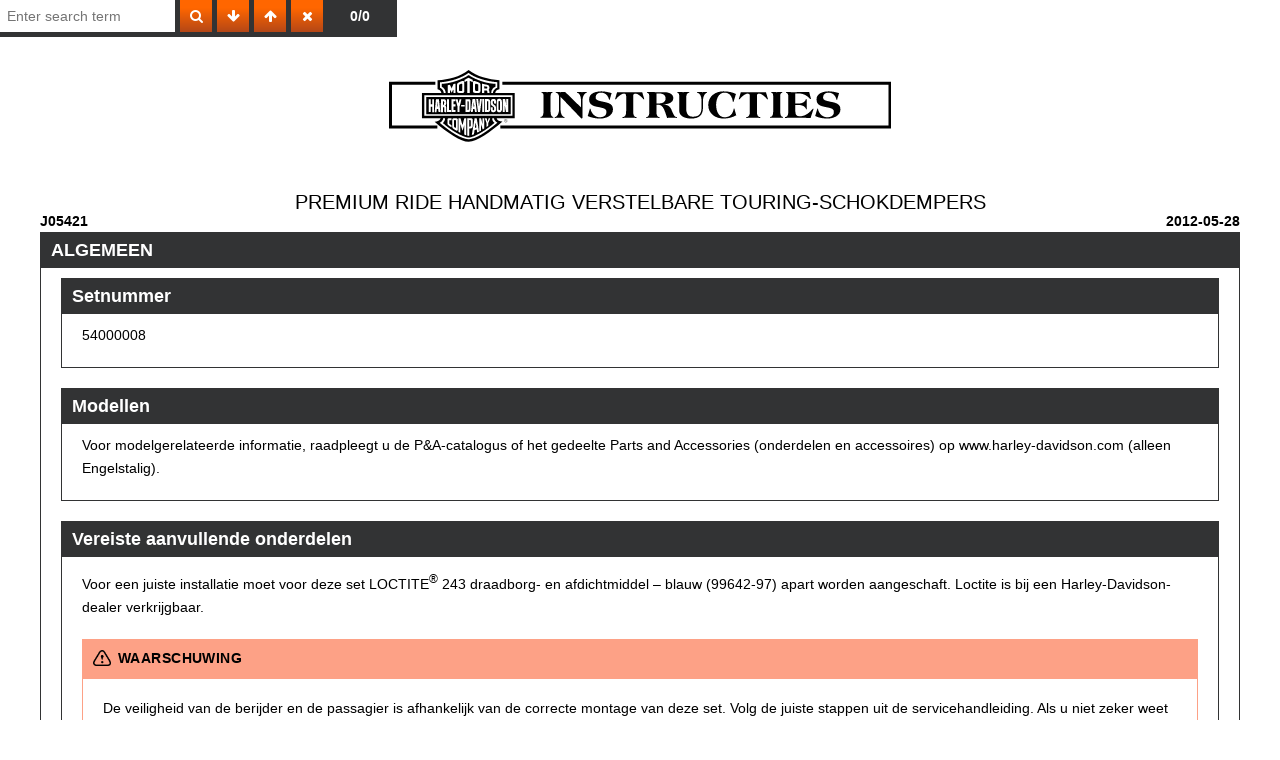

--- FILE ---
content_type: text/html;charset=utf-8
request_url: https://serviceinfo.harley-davidson.com/sip/service/document/1874966795667972482?locale=nl_NL
body_size: 4446
content:
<?xml version="1.0" encoding="UTF-8"?>
<!DOCTYPE html
  PUBLIC "-//W3C//DTD XHTML 1.1//EN" "http://www.w3.org/TR/xhtml11/DTD/xhtml11.dtd">
<html xmlns="http://www.w3.org/1999/xhtml"><head><meta http-equiv="Content-Type" content="text/html; charset=UTF-8" /><title></title><meta name="viewport" content="width=device-width, initial-scale=1" /><link href="/sip/blaise/resources/styles/style.css?v=cc3d39c" rel="stylesheet" type="text/css" /><script type="text/javascript" src="/sip/blaise/resources/scripts/vendor/lazy-loading/loading-attribute-polyfill.js?v=cc3d39c" xml:space="preserve"></script><script type="text/javascript" src="/sip/blaise/resources/scripts/vendor/lazy-loading/intersection-observer.js?v=cc3d39c" xml:space="preserve"></script><script type="text/javascript" src="/sip/blaise/resources/js/jquery-1.11.0.min.js?v=cc3d39c" xml:space="preserve"></script><script type="text/javascript" src="/sip/blaise/resources/js/view.js?v=cc3d39c" xml:space="preserve"></script><script type="text/javascript" src="/sip/blaise/resources/js/video-observer.js?v=cc3d39c" xml:space="preserve"></script><script xml:space="preserve">
          // Add data- attribute to body element, firing mutationObserver from tree.js
          window.onload = function () {
              var counter = 0;
              var originalTarget = document.body;
              originalTarget.addEventListener('load', function (event) {
                  counter++;
                  originalTarget.setAttribute('data-loaded-imgs', counter);
              }, true);
          }
        </script><link href="/sip/blaise/resources/styles/specific/interactive-graphic/main.css?v=cc3d39c" rel="stylesheet" type="text/css" /><link href="/sip/blaise/../thirdparty/components-font-awesome/css/font-awesome.css?v=cc3d39c" rel="stylesheet" type="text/css" /><script type="text/javascript" src="/sip/blaise/resources/scripts/interactive-graphic/jquery-3.2.0.min.js?v=cc3d39c" xml:space="preserve"> </script><script type="text/javascript" src="/sip/blaise/resources/scripts/interactive-graphic/hammer.min.js?v=cc3d39c" xml:space="preserve"> </script><script type="text/javascript" src="/sip/blaise/resources/scripts/interactive-graphic/hammer-time.min.js?v=cc3d39c" xml:space="preserve"> </script><script type="text/javascript" src="/sip/blaise/resources/scripts/interactive-graphic/svg-pan-zoom.min.js?v=cc3d39c" xml:space="preserve"> </script><script type="text/javascript" src="/sip/blaise/resources/scripts/interactive-graphic/main.js?v=cc3d39c" xml:space="preserve"> </script><link href="/sip/blaise/resources/css/video-subtitles.css?v=cc3d39c" rel="stylesheet" type="text/css" /><script type="text/javascript" src="/sip/blaise/resources/js/video-subtitles.js?v=cc3d39c" xml:space="preserve"></script><link xmlns:function="http://www.cognitran.com/publication/function" href="/sip/blaise/resources/styles/specific/standalone/search.css?v=cc3d39c" rel="stylesheet" type="text/css" /><script xmlns:function="http://www.cognitran.com/publication/function" type="text/javascript" src="/sip/blaise/resources/scripts/standalone/jquery.mark.min.js?v=cc3d39c"> </script><script xmlns:function="http://www.cognitran.com/publication/function" type="text/javascript" src="/sip/blaise/resources/scripts/standalone/search.js?v=cc3d39c"> </script></head><div xmlns:function="http://www.cognitran.com/publication/function" class="standalone-search"><input type="search" placeholder="Enter search term" /><button data-search="search"><i class="icon-search icon-white"></i></button><button data-search="next"><i class="icon-arrow-down icon-white"></i></button><button data-search="prev"><i class="icon-arrow-up icon-white"></i></button><button data-search="clear"><i class="icon-remove icon-white"></i></button><div class="count" data-search="count">0/0</div></div><div xmlns:function="http://www.cognitran.com/publication/function" class="searchable-area"><body data-nid="" data-uid="" data-vid=""><div class="procedure"><div id="standalone-publication"><div class="publication-header"></div><div class="publication-header"></div><div class="publication-sub-header"></div><div class="publication-sub-header"></div><div class="small-print"></div><div class="small-print"></div><div class="small-print"></div><div class="small-print"></div><div class="procedure"></div><div class="procedure"><img src="/sip/blaise/resources/artwork/publication/standalone/isheet/HD-header-nl.svg" /><div style="font-size: 15pt; text-align: center;">PREMIUM RIDE HANDMATIG VERSTELBARE TOURING-SCHOKDEMPERS</div><div style="clear: both; float: left; width: 100%;"><b class="name" style="float: left;">J05421</b><b class="rev-date" style="float: right;">2012-05-28</b></div><div class="section"><div class="section-title" id="d4953600e34">ALGEMEEN</div><div class="section"><div class="section-title" id="d4953600e37">Setnummer</div><div class="paragraph">54000008</div></div><div class="section"><div class="section-title" id="d4953600e42">Modellen</div><div class="paragraph">Voor modelgerelateerde informatie, raadpleegt u de P&amp;A-catalogus of het gedeelte Parts and Accessories (onderdelen en accessoires) op www.harley-davidson.com (alleen Engelstalig).</div></div><div class="section"><div class="section-title" id="d4953600e47">Vereiste aanvullende onderdelen</div><div class="paragraph">Voor een juiste installatie moet voor deze set LOCTITE<sup>®</sup> 243 draadborg- en afdichtmiddel – blauw (99642-97) apart worden aangeschaft. Loctite is bij een Harley-Davidson-dealer verkrijgbaar.</div><div class="warning-alert"><img src="/sip/blaise/resources/artwork/publication/icon-warning.png" class="print-icon screen-icon" />WAARSCHUWING</div><div class="warning-box"><div text-align="start">De veiligheid van de berijder en de passagier is afhankelijk van de correcte montage van deze set. Volg de juiste stappen uit de servicehandleiding. Als u niet zeker weet of u de procedure correct kunt uitvoeren of als u niet beschikt over het juiste gereedschap, laat de installatie dan over aan een Harley-Davidson-dealer. Incorrecte montage van deze set kan ernstig of dodelijk letsel tot gevolg hebben. (00333b)</div></div><div class="note-alert">OPMERKING</div><div class="note-box"><div class="paragraph">In dit instructieblad wordt verwezen naar informatie in de servicehandleiding. Voor deze installatie is een servicehandleiding voor uw model motorfiets vereist. Deze is verkrijgbaar bij een Harley-Davidson-dealer.</div></div></div></div><div class="section"><div class="section-title" id="d4953600e61">INSTALLEREN</div><div class="note-alert">OPMERKING</div><div class="note-box"><div class="paragraph">Beide OEM-schokdempers moeten verwijderd worden voordat de schokdempers uit deze set gemonteerd kunnen worden. Om beide schokdempers te verwijderen, plaats de motorfiets op een middenstandaard met het achterwiel omhoog.</div><div class="paragraph">Leg de luchtondersteunde schokdempers niet plat neer als u ze wilt bewaren. Bewaar de schokdempers rechtop om te voorkomen dat er olie uit de compressieaansluiting stroomt. Als er olie uit de schokdemper gestroomd is, moet de schokdemper vervangen worden. U kunt de aansluiting afpluggen met een boutplug.</div></div><div class="warning-alert"><img src="/sip/blaise/resources/artwork/publication/icon-warning.png" class="print-icon screen-icon" />WAARSCHUWING</div><div class="warning-box"><div text-align="start">Ga voorzichtig te werk bij het ontluchten van de vering. Vocht in combinatie met smeermiddel kan op het achterwiel en/of remonderdelen lekken, waardoor de grip op de weg wordt verminderd met mogelijk ernstig of dodelijk letsel tot gevolg. (00084a)</div></div><div class="figure"><div class="graphic-section"><noscript class="loading-lazy"><img loading="lazy" class="graphic" id="d4953600e74" title="285567" src="/sip/service/graphic/SVG/285567/nl_NL.jpg" /></noscript><div class="help-action"><button type="submit">View interactive image</button></div><div class="interactive-graphic" data-src="/sip/service/graphic/SVG/285567/nl_NL"><div class="controls"><button class="zoom-in" type="submit"><i class="icon-large icon-zoom-in"></i></button><button class="zoom-out" type="submit"><i class="icon-large icon-zoom-out"></i></button><button class="reset" type="submit"><i class="icon-large icon-refresh"></i></button></div></div></div><table border="1"><tr><td rowspan="1" colspan="1">1</td><td rowspan="1" colspan="1">Bout</td></tr><tr><td rowspan="1" colspan="1">2</td><td rowspan="1" colspan="1">Steun luchtondersteunde schokdemper</td></tr></table></div><div>Afbeelding 1. Verwijder steun luchtondersteunde schokdemper</div><div class="figure"><div class="graphic-section"><noscript class="loading-lazy"><img loading="lazy" class="graphic" id="d4953600e89" title="285438" src="/sip/service/graphic/SVG/285438/nl_NL.jpg" /></noscript><div class="help-action"><button type="submit">View interactive image</button></div><div class="interactive-graphic" data-src="/sip/service/graphic/SVG/285438/nl_NL"><div class="controls"><button class="zoom-in" type="submit"><i class="icon-large icon-zoom-in"></i></button><button class="zoom-out" type="submit"><i class="icon-large icon-zoom-out"></i></button><button class="reset" type="submit"><i class="icon-large icon-refresh"></i></button></div></div></div><table border="1"><tr><td rowspan="1" colspan="1">1</td><td rowspan="1" colspan="1">Voorbelastingsafstellingknop</td></tr></table></div><div>Afbeelding 2. Voorbelastingsafstellingknop</div><table class="steps"><tr class="step"><td class="stepnumber" valign="top" rowspan="1" colspan="1">1. </td><td valign="top" rowspan="1" colspan="1">Zie Achterschokdempers in de servicehandleiding om de luchtondersteunde schokdempers en bijbehorende onderdelen te verwijderen.</td><td valign="top" rowspan="1" colspan="1"></td></tr><tr class="step"><td class="stepnumber" valign="top" rowspan="1" colspan="1">2. </td><td valign="top" rowspan="1" colspan="1">Zie <a href="#d4953600e74" shape="rect">Afbeelding 1</a>. Verwijder bout (1) uit de steun en verwijder de steun. Bewaar de steun als u van plan bent de luchtondersteunde schokdempers in de toekomst opnieuw te gebruiken. Bevestig de bout in de framerail en de zadeltassteun en draai hem vast met 20,3–27,1 N·m (15–20 ft-lbs).</td><td valign="top" rowspan="1" colspan="1"></td></tr><tr class="step"><td class="stepnumber" valign="top" rowspan="1" colspan="1">3. </td><td valign="top" rowspan="1" colspan="1">Plaats de borgring op de onderste schokdemperbout en daarna de platte onderlegring en breng twee of drie druppels Loctite 243 aan op de schroefdraad van de bout.</td><td valign="top" rowspan="1" colspan="1"></td></tr><tr class="step"><td class="stepnumber" valign="top" rowspan="1" colspan="1">4. </td><td valign="top" rowspan="1" colspan="1">Zie <a href="#d4953600e181" shape="rect">Afbeelding 3</a>. Monteer de schokdemper (1) aan de linkerkant van de motorfiets met de afstelknop voor de voorbelasting naar voren gericht, zoals in Afbeelding 2 en draai de bout gedeeltelijk in de steun op de achtervork.</td><td valign="top" rowspan="1" colspan="1"></td></tr><tr class="step"><td class="stepnumber" valign="top" rowspan="1" colspan="1">5. </td><td valign="top" rowspan="1" colspan="1">Plaats de borgring en de platte onderlegring op de bovenste schokdemperbout en breng twee tot drie druppels Loctite aan op de schroefdraad van de bout.</td><td valign="top" rowspan="1" colspan="1"></td></tr><tr class="step"><td class="stepnumber" valign="top" rowspan="1" colspan="1">6. </td><td valign="top" rowspan="1" colspan="1">Haal de bovenste en onderste schokdemperbouten aan tot 47–54 N·m (35–40 ft-lbs).</td><td valign="top" rowspan="1" colspan="1"></td></tr><tr class="step"><td class="stepnumber" valign="top" rowspan="1" colspan="1">7. </td><td valign="top" rowspan="1" colspan="1">Herhaal de stappen 3, 5 en 6 voor de rechter schokdemper, waarbij deze gericht is zoals in Afbeelding 3.</td><td valign="top" rowspan="1" colspan="1"></td></tr></table><div class="caution-alert">MEDEDELING </div><div class="caution-box"><div text-align="start">Veeg, na de installatie en voordat u de motor start, alle vingerafdrukken van de onderdelen van het uitlaatsysteem. Olie van uw handen kan permanente afdrukken op de laklaag van het uitlaatsysteem achterlaten. (00346a)</div></div><div class="section"><div class="section-title" id="d4953600e156">Voorbelastingsafstelling van schokdempers</div><div class="note-alert">OPMERKING</div><div class="note-box"><div class="paragraph">De voorbelasting van de schokdemper kan worden afgesteld op het gewicht dat de motorfiets moet dragen. Verhoog de voorbelasting conform de totale belasting van de motorfiets. Verminder de voorbelasting indien minder gewicht vervoerd wordt.</div></div><ol type="1"><li value="1."><div class="item-text">Verwijder de zadeltas van de linkerkant (indien aanwezig).</div></li><li value="2."><div class="item-text">Zie <a href="#d4953600e89" shape="rect">Afbeelding 2</a>. Draai de afstelknop voor de voorbelasting linksom, totdat deze stopt. Dit is de minimum voorbelastingspositie.</div></li><li value="3."><div class="item-text">Zie tabel <a href="#d4953600e236" shape="rect">Tabel 2</a>. Draai de afstelknop voor de voorbelasting het aanbevolen aantal slagen rechtsom om de voorbelasting te verhogen conform het totale gewicht van de bestuurder, passagier, bagage en extra accessoires. De knop zal bij elke volle slag klikken.</div></li></ol></div><div class="section"><div class="section-title" id="d4953600e176">SETINHOUD</div><div class="figure"><div class="graphic-section"><noscript class="loading-lazy"><img loading="lazy" class="graphic" id="d4953600e181" title="285385" src="/sip/service/graphic/SVG/285385/nl_NL.jpg" /></noscript><div class="help-action"><button type="submit">View interactive image</button></div><div class="interactive-graphic" data-src="/sip/service/graphic/SVG/285385/nl_NL"><div class="controls"><button class="zoom-in" type="submit"><i class="icon-large icon-zoom-in"></i></button><button class="zoom-out" type="submit"><i class="icon-large icon-zoom-out"></i></button><button class="reset" type="submit"><i class="icon-large icon-refresh"></i></button></div></div></div><table border="1"><tr><td rowspan="1" colspan="1">1</td><td rowspan="1" colspan="1">Verstelbare linker schokdemper</td></tr><tr><td rowspan="1" colspan="1">2</td><td rowspan="1" colspan="1">Rechter schokdemper</td></tr></table></div><div>Afbeelding 3. Set verstelbare Touring-schokdempers</div><div class="table"><div class="table-caption" id="d4953600e193">Tabel 1. Serviceonderdelen: Verstelbare Touring-schokdempers</div><table class="table-responsive" cellpadding="0" cellspacing="0" id="d4953600e196" summary="Serviceonderdelen: Verstelbare Touring-schokdempers" border="1" width="100%"><style xml:space="preserve">#d4953600e196 td:nth-of-type(1) {text-align: left} #d4953600e196 td:nth-of-type(2) {text-align: left} #d4953600e196 td:nth-of-type(3) {text-align: left} </style><colgroup span="1"><col align="left" span="1" /><col align="left" span="1" /><col align="left" span="1" /></colgroup><thead valign="bottom"><tr valign="top"><th colspan="1" align="center" style="text-align: center" rowspan="1"><div class="table-text">Item</div></th><th colspan="1" align="center" style="text-align: center" rowspan="1"><div class="table-text">Beschrijving (aantal)</div></th><th colspan="1" align="center" style="text-align: center" rowspan="1"><div class="table-text">Onderdeelnummer</div></th></tr></thead><tbody valign="top"><tr valign="top"><td colspan="1" align="center" style="text-align: center" rowspan="1"><div class="table-text">1</div></td><td colspan="1" rowspan="1"><div class="table-text">Schokdemper, linkerkant</div></td><td colspan="1" rowspan="1"><div class="table-text">Niet afzonderlijk</div><div class="table-text">verkrijgbaar</div></td></tr><tr valign="top"><td colspan="1" align="center" style="text-align: center" rowspan="1"><div class="table-text">2</div></td><td colspan="1" rowspan="1"><div class="table-text">Schokdemper, rechterkant</div></td><td colspan="1" rowspan="1"><div class="table-text">Niet afzonderlijk</div><div class="table-text">verkrijgbaar</div></td></tr></tbody></table></div><div class="table"><div class="table-caption" id="d4953600e236">Tabel 2. Aanbevolen voorbelastinginstellingen</div><table class="table-responsive" cellpadding="0" cellspacing="0" id="d4953600e239" summary="Aanbevolen voorbelastinginstellingen" width="100%" border="1"><style xml:space="preserve">#d4953600e239 td:nth-of-type(1) {text-align: center} #d4953600e239 td:nth-of-type(2) {text-align: center} #d4953600e239 td:nth-of-type(3) {text-align: center} #d4953600e239 td:nth-of-type(4) {text-align: center} #d4953600e239 td:nth-of-type(5) {text-align: center} #d4953600e239 td:nth-of-type(6) {text-align: center} </style><colgroup span="1"><col align="center" span="1" /><col align="center" span="1" /><col align="center" span="1" /><col align="center" span="1" /><col align="center" span="1" /><col align="center" span="1" /></colgroup><thead valign="bottom"><tr valign="top"><th rowspan="2" colspan="1" align="center" style="text-align: center"><div class="table-text">GAANDE SLAGEN VOORBELASTING VANAF MINIMUM</div></th><th colspan="2" align="center" style="text-align: center" rowspan="1"><div class="table-text">Zonder Tour-﻿Pak</div></th><th rowspan="2" colspan="1" align="center" style="text-align: center"><div class="table-text">GAANDE SLAGEN VOORBELASTING VANAF MINIMUM</div></th><th colspan="2" align="center" style="text-align: center" rowspan="1"><div class="table-text">Met Tour-﻿Pak</div></th></tr><tr valign="top"><th colspan="1" align="center" style="text-align: center" rowspan="1"><div class="table-text">kg</div></th><th colspan="1" align="center" style="text-align: center" rowspan="1"><div class="table-text">lb</div></th><th colspan="1" align="center" style="text-align: center" rowspan="1"><div class="table-text">kg</div></th><th colspan="1" align="center" style="text-align: center" rowspan="1"><div class="table-text">lb</div></th></tr></thead><tbody valign="top"><tr valign="top"><td colspan="1" rowspan="1"><div class="table-text">0</div></td><td colspan="1" rowspan="1"><div class="table-text">Minder dan 100</div></td><td colspan="1" rowspan="1"><div class="table-text">Minder dan 220</div></td><td colspan="1" rowspan="1"><div class="table-text">0</div></td><td colspan="1" rowspan="1"><div class="table-text">Minder dan 170</div></td><td colspan="1" rowspan="1"><div class="table-text">Minder dan 170</div></td></tr><tr valign="top"><td colspan="1" rowspan="1"><div class="table-text">1</div></td><td colspan="1" rowspan="1"><div class="table-text">100</div></td><td colspan="1" rowspan="1"><div class="table-text">220</div></td><td colspan="1" rowspan="1"><div class="table-text">1</div></td><td colspan="1" rowspan="1"><div class="table-text">77</div></td><td colspan="1" rowspan="1"><div class="table-text">170</div></td></tr><tr valign="top"><td colspan="1" rowspan="1"><div class="table-text">2</div></td><td colspan="1" rowspan="1"><div class="table-text">104</div></td><td colspan="1" rowspan="1"><div class="table-text">230</div></td><td colspan="1" rowspan="1"><div class="table-text">2</div></td><td colspan="1" rowspan="1"><div class="table-text">82</div></td><td colspan="1" rowspan="1"><div class="table-text">180</div></td></tr><tr valign="top"><td colspan="1" rowspan="1"><div class="table-text">3</div></td><td colspan="1" rowspan="1"><div class="table-text">109</div></td><td colspan="1" rowspan="1"><div class="table-text">240</div></td><td colspan="1" rowspan="1"><div class="table-text">3</div></td><td colspan="1" rowspan="1"><div class="table-text">86</div></td><td colspan="1" rowspan="1"><div class="table-text">190</div></td></tr><tr valign="top"><td colspan="1" rowspan="1"><div class="table-text">4</div></td><td colspan="1" rowspan="1"><div class="table-text">113</div></td><td colspan="1" rowspan="1"><div class="table-text">250</div></td><td colspan="1" rowspan="1"><div class="table-text">4</div></td><td colspan="1" rowspan="1"><div class="table-text">91</div></td><td colspan="1" rowspan="1"><div class="table-text">200</div></td></tr><tr valign="top"><td colspan="1" rowspan="1"><div class="table-text">5</div></td><td colspan="1" rowspan="1"><div class="table-text">118</div></td><td colspan="1" rowspan="1"><div class="table-text">260</div></td><td colspan="1" rowspan="1"><div class="table-text">5</div></td><td colspan="1" rowspan="1"><div class="table-text">95</div></td><td colspan="1" rowspan="1"><div class="table-text">210</div></td></tr><tr valign="top"><td colspan="1" rowspan="1"><div class="table-text">6</div></td><td colspan="1" rowspan="1"><div class="table-text">122</div></td><td colspan="1" rowspan="1"><div class="table-text">270</div></td><td colspan="1" rowspan="1"><div class="table-text">6</div></td><td colspan="1" rowspan="1"><div class="table-text">100</div></td><td colspan="1" rowspan="1"><div class="table-text">220</div></td></tr><tr valign="top"><td colspan="1" rowspan="1"><div class="table-text">7</div></td><td colspan="1" rowspan="1"><div class="table-text">127</div></td><td colspan="1" rowspan="1"><div class="table-text">280</div></td><td colspan="1" rowspan="1"><div class="table-text">7</div></td><td colspan="1" rowspan="1"><div class="table-text">104</div></td><td colspan="1" rowspan="1"><div class="table-text">230</div></td></tr><tr valign="top"><td colspan="1" rowspan="1"><div class="table-text">8</div></td><td colspan="1" rowspan="1"><div class="table-text">132</div></td><td colspan="1" rowspan="1"><div class="table-text">290</div></td><td colspan="1" rowspan="1"><div class="table-text">8</div></td><td colspan="1" rowspan="1"><div class="table-text">109</div></td><td colspan="1" rowspan="1"><div class="table-text">240</div></td></tr><tr valign="top"><td colspan="1" rowspan="1"><div class="table-text">9</div></td><td colspan="1" rowspan="1"><div class="table-text">136</div></td><td colspan="1" rowspan="1"><div class="table-text">300</div></td><td colspan="1" rowspan="1"><div class="table-text">9</div></td><td colspan="1" rowspan="1"><div class="table-text">113</div></td><td colspan="1" rowspan="1"><div class="table-text">250</div></td></tr><tr valign="top"><td colspan="1" rowspan="1"><div class="table-text">10</div></td><td colspan="1" rowspan="1"><div class="table-text">141</div></td><td colspan="1" rowspan="1"><div class="table-text">310</div></td><td colspan="1" rowspan="1"><div class="table-text">10</div></td><td colspan="1" rowspan="1"><div class="table-text">118</div></td><td colspan="1" rowspan="1"><div class="table-text">260</div></td></tr><tr valign="top"><td colspan="1" rowspan="1"><div class="table-text">11</div></td><td colspan="1" rowspan="1"><div class="table-text">145</div></td><td colspan="1" rowspan="1"><div class="table-text">320</div></td><td colspan="1" rowspan="1"><div class="table-text">11</div></td><td colspan="1" rowspan="1"><div class="table-text">122</div></td><td colspan="1" rowspan="1"><div class="table-text">270</div></td></tr><tr valign="top"><td colspan="1" rowspan="1"><div class="table-text">12</div></td><td colspan="1" rowspan="1"><div class="table-text">150</div></td><td colspan="1" rowspan="1"><div class="table-text">330</div></td><td colspan="1" rowspan="1"><div class="table-text">12</div></td><td colspan="1" rowspan="1"><div class="table-text">127</div></td><td colspan="1" rowspan="1"><div class="table-text">280</div></td></tr><tr valign="top"><td colspan="1" rowspan="1"><div class="table-text">13</div></td><td colspan="1" rowspan="1"><div class="table-text">154</div></td><td colspan="1" rowspan="1"><div class="table-text">340</div></td><td colspan="1" rowspan="1"><div class="table-text">13</div></td><td colspan="1" rowspan="1"><div class="table-text">131</div></td><td colspan="1" rowspan="1"><div class="table-text">290</div></td></tr><tr valign="top"><td colspan="1" rowspan="1"><div class="table-text">14</div></td><td colspan="1" rowspan="1"><div class="table-text">159</div></td><td colspan="1" rowspan="1"><div class="table-text">350</div></td><td colspan="1" rowspan="1"><div class="table-text">14</div></td><td colspan="1" rowspan="1"><div class="table-text">136</div></td><td colspan="1" rowspan="1"><div class="table-text">300</div></td></tr><tr valign="top"><td colspan="1" rowspan="1"><div class="table-text">15</div></td><td colspan="1" rowspan="1"><div class="table-text">163</div></td><td colspan="1" rowspan="1"><div class="table-text">360</div></td><td colspan="1" rowspan="1"><div class="table-text">15</div></td><td colspan="1" rowspan="1"><div class="table-text">141</div></td><td colspan="1" rowspan="1"><div class="table-text">310</div></td></tr><tr valign="top"><td colspan="1" rowspan="1"><div class="table-text">16</div></td><td colspan="1" rowspan="1"><div class="table-text">168</div></td><td colspan="1" rowspan="1"><div class="table-text">370</div></td><td colspan="1" rowspan="1"><div class="table-text">16</div></td><td colspan="1" rowspan="1"><div class="table-text">145</div></td><td colspan="1" rowspan="1"><div class="table-text">320</div></td></tr><tr valign="top"><td colspan="1" rowspan="1"><div class="table-text">17</div></td><td colspan="1" rowspan="1"><div class="table-text">172</div></td><td colspan="1" rowspan="1"><div class="table-text">380</div></td><td colspan="1" rowspan="1"><div class="table-text">17</div></td><td colspan="1" rowspan="1"><div class="table-text">150</div></td><td colspan="1" rowspan="1"><div class="table-text">330</div></td></tr><tr valign="top"><td colspan="1" rowspan="1"><div class="table-text">18</div></td><td colspan="1" rowspan="1"><div class="table-text">177</div></td><td colspan="1" rowspan="1"><div class="table-text">390</div></td><td colspan="1" rowspan="1"><div class="table-text">18</div></td><td colspan="1" rowspan="1"><div class="table-text">154</div></td><td colspan="1" rowspan="1"><div class="table-text">340</div></td></tr><tr valign="top"><td colspan="1" rowspan="1"><div class="table-text">19</div></td><td colspan="1" rowspan="1"><div class="table-text">181 tot GVWR</div></td><td colspan="1" rowspan="1"><div class="table-text">400 tot GVWR</div></td><td colspan="1" rowspan="1"><div class="table-text">19</div></td><td colspan="1" rowspan="1"><div class="table-text">159 tot GVWR</div></td><td colspan="1" rowspan="1"><div class="table-text">350 tot GVWR</div></td></tr><tr valign="top"><td colspan="6" align="left" style="text-align: left" rowspan="1"><div class="table-text">Belasting omvat het totale gewicht van de bestuurder, passagier, bagage en extra accessoires.</div></td></tr></tbody></table></div></div></div></div></div></div></body></div></html>

--- FILE ---
content_type: text/css; charset=UTF-8
request_url: https://serviceinfo.harley-davidson.com/sip/blaise/resources/styles/specific/standalone/search.css?v=cc3d39c
body_size: 777
content:
mark{background:#ff0}mark.current{background:orange}.standalone-search{background-color:#323334;height:37px;left:0;padding-right:5px;position:fixed;top:0;z-index:999999}.standalone-search input{border:2px solid transparent}.standalone-search input,.standalone-search input:focus{-webkit-appearance:none;font-size:14px;height:32px;padding:5px;vertical-align:middle;width:175px}.standalone-search input:focus{border:2px solid #f60}.standalone-search .count{font-weight:700;line-height:32px;width:64px}.standalone-search .count,.standalone-search button{border:0;box-sizing:border-box;color:#fff;display:inline-block;font-size:14px;height:32px;margin-left:5px;outline:0;text-align:center;vertical-align:middle}.standalone-search button{background:linear-gradient(180deg,#f60 25%,#b44717);cursor:pointer;width:32px}.standalone-search button:active,.standalone-search button:focus,.standalone-search button:hover{background:linear-gradient(180deg,#ff8400 25%,#b44717)}@media only screen and (max-width:768px){.standalone-search{height:unset;left:0;padding:10px;top:0;width:100%}.standalone-search .count{line-height:36px;width:50px}.standalone-search input,.standalone-search input:focus{padding:20px;width:calc(100% - 48px)}.standalone-search button{height:44px;margin:2px 2px 0 0;width:46px}.standalone-search button[data-search=search]{margin:0}}@media only screen and (max-width:680px){.standalone-search{padding-top:40px}}
/*# sourceMappingURL=search.css.map */


--- FILE ---
content_type: image/svg+xml; charset=UTF-8
request_url: https://serviceinfo.harley-davidson.com/sip/blaise/resources/artwork/publication/standalone/isheet/HD-header-nl.svg
body_size: 6215
content:
<svg xmlns="http://www.w3.org/2000/svg" width="502.5" height="75" overflow="visible" xml:space="preserve"><switch><g><path fill="#FFF" d="M501.5 75H1.5V0h500v75z"/><path d="M154.542 28.108c0-2.721-.76-3.08-2.04-3.48v-.64c1.84 0 3.76.16 5.56.16 1.8 0 3.72-.16 5.56-.16v.64c-1.56.4-2.04 1.36-2.04 3.561v13.8c0 3.6.16 6.8 2.76 6.96v.8h-12.88v-.8c2.92-.16 3.08-3.36 3.08-6.96V28.108zM166.742 23.988c1.56 0 3.2.16 4.64.16s3.24-.16 4.8-.16l15.8 15.399v-6.68c0-2.84-.6-7.2-3.96-8.04v-.68c1.64 0 3.48.16 4.96.16s3.16-.16 4.8-.16v.64c-3.24.88-4.32 5.24-4.32 8.08v16.56c0 1-.48 1.28-.76 1.28h-.08c-.36 0-.96-.68-1.32-1.08l-19.72-20.64v12.36c0 2.84.6 7.199 3.96 8.04v.68c-1.64 0-3.48-.16-4.96-.16s-3.16.16-4.8.16v-.641c3.24-.88 4.32-5.239 4.32-8.079v-10.16c0-3.12-.16-5.721-3.36-6.4v-.639zM220.582 32.028l-.52-.2c-.68-3.84-3.68-7.2-7.84-7.2-2.92 0-5.56 1.521-5.56 4.68 0 2.28 1.08 3.16 7.2 4.36 6.12 1.2 10.12 2.44 10.12 7.72 0 6.48-7.24 9.16-12.68 9.16-4.2 0-8.76-.64-12.56-2.52l2.2-7.44.6.24c.64 4.4 4.48 8.439 9.08 8.439 3.24 0 6.8-1.239 6.8-5.119.08-3.12-1.68-3.881-8.64-5.2-4.92-.92-8.68-2.24-8.68-7.681 0-6.279 7.32-7.92 12.32-7.92 3.48 0 6.84.841 10.2 1.721l-2.04 6.96zM226.021 31.268l2.08-7.119h25.12l2.08 7.119h-.88c-1.6-2.039-5.28-5.68-8.08-5.68-1.68 0-2.16 1.12-2.16 2.601v13.96c0 3.6.16 6.8 3.28 6.96v.8c-2.4 0-4.68-.16-6.8-.16s-4.4.16-7.12.16v-.8c3.44-.16 3.6-3.36 3.6-6.96v-13.96c0-1.48-.48-2.601-2.16-2.601-2.8 0-6.48 3.641-8.08 5.68h-.88zM260.342 29.108c0-2.641-.48-4.08-2.36-4.48v-.64c1.6 0 3.2.04 4.76.08 1.601.04 3.16.08 4.601.08h7.279c6.48 0 9.681 2.399 9.681 6 0 5-5.96 6.119-9.881 6.119v.08c4.681.721 6.601 1.761 8.4 6.24 2.12 5.32 2.92 6.12 5.16 6.68v.641c-1.64 0-3.561-.16-5.04-.16-1.521 0-3.24.16-4.88.16l-2.12-6.36c-1.12-2.88-2.76-6.8-6.44-6.8h-2.119v5.4c0 3.6.159 6.8 3.079 6.96v.8c-2.199 0-4.479-.16-6.6-.16s-4.4.16-6.6.16v-.8c2.92-.16 3.08-3.36 3.08-6.96v-13.04zm7.04 6.36h2.119c3.36 0 7.12-1.08 7.12-5 0-4.16-3.76-5.04-7.12-5.04h-2.119v10.04zM312.501 32.708c0-2.84-.6-7.2-4.399-8.04v-.68c2.08 0 3.92.16 5.399.16 1.48 0 3.16-.16 4.601-.16v.64c-3.04.88-4.12 5.24-4.12 8.08v6.92c0 7.601-3.92 10.92-11.72 10.92-5.641 0-12.04-1.92-12.04-7.8v-13.64c0-3.36-.44-4.24-2.04-4.48v-.64c2.04 0 4.12.16 5.96.16s4.16-.16 6.16-.16v.64c-1.801.24-3.04 1.521-3.04 4.48v11.76c0 4.56 1.84 7.84 6.52 7.84 6.64 0 8.72-3.24 8.72-9.4v-6.6zM344.501 33.988l-.64-.24c-.641-4.76-2.961-9.12-8.36-9.12-6.44 0-8.4 7.4-8.4 12.32s1.96 12.319 8.4 12.319c5.439 0 8.439-3.359 9.24-8.64l.56-.2 1.92 6.92c-4.04 2.08-7.6 3.2-12.84 3.2-7.72 0-15.12-4.68-15.12-13.6s7.4-13.601 15.12-13.601c4.96 0 9.32.96 12.56 2.641l-2.44 8.001zM349.741 31.268l2.08-7.119h25.119l2.08 7.119h-.88c-1.6-2.039-5.279-5.68-8.08-5.68-1.68 0-2.16 1.12-2.16 2.601v13.96c0 3.6.16 6.8 3.28 6.96v.8c-2.399 0-4.68-.16-6.8-.16s-4.4.16-7.12.16v-.8c3.44-.16 3.601-3.36 3.601-6.96v-13.96c0-1.48-.48-2.601-2.16-2.601-2.801 0-6.48 3.641-8.08 5.68h-.88zM384.181 28.108c0-2.721-.76-3.08-2.04-3.48v-.64c1.84 0 3.76.16 5.561.16 1.8 0 3.72-.16 5.56-.16v.64c-1.56.4-2.04 1.36-2.04 3.561v13.8c0 3.6.16 6.8 2.76 6.96v.8h-12.88v-.8c2.92-.16 3.08-3.36 3.08-6.96V28.108zM399.301 29.108c0-2.641-.48-4.08-2.36-4.48v-.64c1.08 0 2.12.04 3.08.08s1.92.08 2.8.08c4.681 0 8.04-.04 10.721-.08 2.68-.04 4.68-.08 6.6-.08l1.88 7.04h-.88c-2.96-3.561-6.96-5.601-11-5.601h-3.8v10.12h2.359c3.4 0 7.04-.72 8.24-4.359h.76v9.96h-.64c-.76-2.92-4.24-4.24-8.36-4.24h-2.359v5.84c0 4 .92 5.52 4.88 5.52 5.08 0 9.8-4 12.68-7.64l.641.28-2.921 9c-5.52 0-11.04-.16-18.8-.16-1.04 0-2.16.04-3.279.08-1.16.04-2.32.08-3.521.08v-.8c3.12-.16 3.28-3.36 3.28-6.96v-13.04zM448.021 32.028l-.521-.2c-.68-3.84-3.68-7.2-7.84-7.2-2.92 0-5.56 1.521-5.56 4.68 0 2.28 1.08 3.16 7.2 4.36s10.119 2.44 10.119 7.72c0 6.48-7.239 9.16-12.68 9.16-4.2 0-8.76-.64-12.56-2.52l2.2-7.44.6.24c.64 4.4 4.48 8.439 9.08 8.439 3.24 0 6.8-1.239 6.8-5.119.08-3.12-1.68-3.881-8.64-5.2-4.92-.92-8.681-2.24-8.681-7.681 0-6.279 7.32-7.92 12.32-7.92 3.48 0 6.84.841 10.2 1.721l-2.037 6.96z"/><g fill="none" stroke="#000" stroke-width="3"><path d="M48.353 59H1.5V15.132h44.853M113.345 15.132H501V59H111.345"/></g><g><path d="M79.603 2.057c8.447 6.548 19.922 9.364 30.82 10.212v8.932c-2.308-.12-4.182 2.301-4.185 3.771l19.477-.004V50.24h-18.059c.428 2.34 3.551 3.371 5.8 3.254-12.004 10.656-25.241 19.965-33.797 20.331-7.801-.259-20.984-8.761-34.039-20.2 5.413.086 5.892-3.388 5.892-3.388l-18.561.015V24.969h19.417c-.097-1.848-1.792-3.569-3.815-3.768v-8.918c11.574-.543 21.576-3.316 31.05-10.226z"/><path fill="none" d="M79.603 2.057c8.447 6.548 19.922 9.364 30.82 10.212v8.932c-2.308-.12-4.182 2.301-4.185 3.771l19.477-.004V50.24h-18.059c.428 2.34 3.551 3.371 5.8 3.254-12.004 10.656-25.241 19.965-33.797 20.331-7.801-.259-20.984-8.761-34.039-20.2 5.413.086 5.892-3.388 5.892-3.388l-18.561.015V24.969h19.417c-.097-1.848-1.792-3.569-3.815-3.768v-8.918c11.574-.543 21.576-3.316 31.05-10.226z"/><path fill="#FFF" d="M108.174 14.211a2601.72 2601.72 0 0 0 0 5.59c-2.13.44-4.285 3.335-4.279 5.171-1.232-.002-1.754 0-1.754 0 .172-3.493 2.109-5.188 4.289-6.346 0-1.102 0-1.7.011-2.782-9.292-.23-20.043-4.222-26.77-8.764-6.118 4.122-17.633 8.528-27.02 8.764-.003.611-.003 1.828 0 2.785 2.454 1.248 3.894 3.693 4.043 6.339-.952.002-1.329.002-1.845 0-.398-2.763-1.98-4.242-3.921-5.33-.001-1.765-.001-3.487-.011-5.32 10.611-.599 22.515-4.705 28.636-9.447 5.864 4.824 18.193 8.544 28.621 9.34z"/><path fill="#FFF" d="m83.733 11.863-.016 2.369-3-1.475v12.216h-2.343c-.006-4.004 0-12.216 0-12.216l-2.922 1.449.016-2.325s3.304-1.701 4.031-2.244c.78.571 4.234 2.226 4.234 2.226zM91.39 16.392v6.534c0 2.045-.727 2.045-3.567 2.047-2.688-.002-3.872-.002-3.873-2.047v-8.113c.001-2.952 2.39-1.688 4.204-.969 1.715.681 3.236.963 3.236 2.548zM75.242 15.227c.005 3.401-.006 6.625 0 7.932-.021 1.84-.647 1.793-3.777 1.814-2.574.018-3.415.059-3.444-2.524v-5.424c.043-2.056.581-1.948 2.911-3.11 3.643-1.77 4.207-1.18 4.31 1.312zM64.485 24.969c0-1.176.054-3.139-.226-3.468-.582 1.056-1.082 2.356-1.566 3.336-.495-.989-1.006-2.146-1.635-2.959l-.064 3.095-2.131-.004v-7.778c1.157-.205 1.501-.295 2.104-.404l1.673 3.616 1.76-4.305c.571-.161.543-.161 2.19-.5v9.37h-2.105z"/><path d="M73.205 22.444c-.002.367-.178.468-.434.478-.555.025-1.546.004-2.22.007-.415.003-.584-.385-.588-.72-.018-1.489-.149-5.036.39-5.583.176-.179 2.85-1.72 2.852-.452 0 0 .003 5.877 0 6.27z"/><path fill="none" d="M73.205 22.444c-.002.367-.178.468-.434.478-.555.025-1.546.004-2.22.007-.415.003-.584-.385-.588-.72-.018-1.489-.149-5.036.39-5.583.176-.179 2.85-1.72 2.852-.452 0 0 .003 5.877 0 6.27z"/><path d="M89.329 17.301c.002 2.106.002 2.847-.003 4.814.005.951-.896.809-1.514.809-.889.002-1.71.156-1.708-1.426 0 0-.007-3.059-.003-4.906.001-1.084.661-.91 1.651-.619.631.185 1.58.193 1.577 1.328z"/><path fill="none" d="M89.329 17.301c.002 2.106.002 2.847-.003 4.814.005.951-.896.809-1.514.809-.889.002-1.71.156-1.708-1.426 0 0-.007-3.059-.003-4.906.001-1.084.661-.91 1.651-.619.631.185 1.58.193 1.577 1.328z"/><path fill="#FFF" d="M99.782 17.46c1.024 1.128.782 4.06-.103 4.363.938.706.734 3.149.734 3.149h-2.01c-.006-2.443-.476-2.484-1.652-2.481-.855-.017-.6-.003-1.615.003v2.479h-2.033v-9.256c2.807.611 6.125 1.135 6.679 1.743z"/><path d="M98.11 18.844c.207.265.382 1.734-.36 1.721-.926-.055-1.262-.067-2.586-.135l-.013-2.142c1.108.125 2.79.34 2.959.556z"/><path fill="none" d="M98.11 18.844c.207.265.382 1.734-.36 1.721-.926-.055-1.262-.067-2.586-.135l-.013-2.142c1.108.125 2.79.34 2.959.556z"/><path fill="#FFF" d="M123.453 47.782H35.315V27.34h88.138v20.442z"/><path d="M121.732 46.173H37.251V29.066h84.481v17.107z"/><path fill="none" d="M121.732 46.173H37.251V29.066h84.481v17.107z"/><path fill="#FFF" d="M112.908 33.554v8.284c-.001 1.354-1.313 2.528-2.656 2.504-1.119-.02-2.518-.625-2.515-2.531.002-1.834-.002-4.834 0-8.305-.002-2.488 1.585-2.717 2.689-2.727 1.007-.006 2.48.386 2.482 2.775z"/><path fill="none" d="M112.908 33.554v8.284c-.001 1.354-1.313 2.528-2.656 2.504-1.119-.02-2.518-.625-2.515-2.531.002-1.834-.002-4.834 0-8.305-.002-2.488 1.585-2.717 2.689-2.727 1.007-.006 2.48.386 2.482 2.775z"/><path fill="#FFF" d="M106.989 33.104v2.526l-1.93-.015c-.002-1.585-.002-2.621-.764-2.569-.651.003-.543.756-.546 1.329.002 1.686.87 2 1.753 2.661 1.182.882 1.585 1.446 1.598 3.948 0 1.83-.618 3.257-2.623 3.257-2.354 0-2.676-1.064-2.674-5.078.307.006 1.545.006 1.95.009-.002.655-.002 1.611-.005 1.958.003.38-.065 1.149.734 1.155.482.003.667-.399.668-1.541 0-1.305-.381-1.708-.818-2.038-.864-.653-2.505-1.3-2.502-3.307-.002-1.812-.285-4.558 2.672-4.524 1.754.012 2.491.988 2.487 2.229z"/><path fill="none" d="M106.989 33.104v2.526l-1.93-.015c-.002-1.585-.002-2.621-.764-2.569-.651.003-.543.756-.546 1.329.002 1.686.87 2 1.753 2.661 1.182.882 1.585 1.446 1.598 3.948 0 1.83-.618 3.257-2.623 3.257-2.354 0-2.676-1.064-2.674-5.078.307.006 1.545.006 1.95.009-.002.655-.002 1.611-.005 1.958.003.38-.065 1.149.734 1.155.482.003.667-.399.668-1.541 0-1.305-.381-1.708-.818-2.038-.864-.653-2.505-1.3-2.502-3.307-.002-1.812-.285-4.558 2.672-4.524 1.754.012 2.491.988 2.487 2.229z"/><path fill="#FFF" d="M41.765 36.137h1.405v-4.926h1.928v12.922h-1.942v-5.396h-1.381l.003 5.384h-1.945V31.196h1.932v4.941z"/><path fill="none" d="M41.765 36.137h1.405v-4.926h1.928v12.922h-1.942v-5.396h-1.381l.003 5.384h-1.945V31.196h1.932v4.941z"/><path fill="#FFF" d="M49.934 31.211c.508 4.178.952 8.375 1.417 12.909h-1.794c-.151-1.145-.299-2.354-.398-3.095H47.83l-.361 3.107h-1.835c.449-4.251.907-8.502 1.323-12.922h2.977z"/><path fill="none" d="M49.934 31.211c.508 4.178.952 8.375 1.417 12.909h-1.794c-.151-1.145-.299-2.354-.398-3.095H47.83l-.361 3.107h-1.835c.449-4.251.907-8.502 1.323-12.922h2.977z"/><path fill="#FFF" d="M55.15 31.205c1.882 0 2.098 2.206 2.095 3.564-.001.619.043 1.775-.966 2.789.634.567.968 1.02.982 2.431 0 1.345 0 2.489-.006 4.144H56c-.231-.013-.782-.188-.777-.564-.007-.814-.005-2.555-.001-3.52-.004-.798-.475-.88-.927-.883h-.345v4.967h-2.09l.027-12.922c.842-.006 1.111-.008 3.263-.006z"/><path fill="none" d="M55.15 31.205c1.882 0 2.098 2.206 2.095 3.564-.001.619.043 1.775-.966 2.789.634.567.968 1.02.982 2.431 0 1.345 0 2.489-.006 4.144H56c-.231-.013-.782-.188-.777-.564-.007-.814-.005-2.555-.001-3.52-.004-.798-.475-.88-.927-.883h-.345v4.967h-2.09l.027-12.922c.842-.006 1.111-.008 3.263-.006z"/><path fill="#FFF" d="M60.068 41.963c.705.004 1.229.004 1.929 0v2.157h-3.993V31.211h2.064v10.752z"/><path fill="none" d="M60.068 41.963c.705.004 1.229.004 1.929 0v2.157h-3.993V31.211h2.064v10.752z"/><path fill="#FFF" d="M66.428 33.244h-1.953v3.014c.777.006 1.262.006 1.939 0v2.264h-1.939v3.428c.723.005 1.194.005 1.926 0v2.171h-3.977v-12.91h4.004v2.033z"/><path fill="none" d="M66.428 33.244h-1.953v3.014c.777.006 1.262.006 1.939 0v2.264h-1.939v3.428c.723.005 1.194.005 1.926 0v2.171h-3.977v-12.91h4.004v2.033z"/><path fill="#FFF" d="M68.671 31.205c.253 1.372.481 2.717.891 4.222.438-1.517.546-2.782.977-4.216h1.902c-.53 2.727-1.243 5.08-1.935 7.607.005 2.072.005 3.188.005 5.192h-1.943c.006-2.125-.008-3.618-.005-5.231-.648-2.543-1.382-5.023-1.907-7.568.951-.006 1.394-.006 2.015-.006z"/><path fill="none" d="M68.671 31.205c.253 1.372.481 2.717.891 4.222.438-1.517.546-2.782.977-4.216h1.902c-.53 2.727-1.243 5.08-1.935 7.607.005 2.072.005 3.188.005 5.192h-1.943c.006-2.125-.008-3.618-.005-5.231-.648-2.543-1.382-5.023-1.907-7.568.951-.006 1.394-.006 2.015-.006z"/><path fill="#FFF" d="M79.893 31.205c1.004 0 1.704.712 1.706 2.223-.002 2.74.011 6.064.016 8.396-.012 1.057-.731 2.296-2.317 2.291-.702.005-1.649.005-2.773.005V31.211c1.494-.006 2.058-.006 3.368-.006z"/><path fill="none" d="M79.893 31.205c1.004 0 1.704.712 1.706 2.223-.002 2.74.011 6.064.016 8.396-.012 1.057-.731 2.296-2.317 2.291-.702.005-1.649.005-2.773.005V31.211c1.494-.006 2.058-.006 3.368-.006z"/><path fill="#FFF" d="M87.827 44.011h-1.821c-.215-1.042-.32-2.057-.495-3.12H84.13l-.381 3.12h-1.844c.376-4.271 1.111-8.657 1.541-12.907h2.774l1.607 12.907z"/><path fill="none" d="M87.827 44.011h-1.821c-.215-1.042-.32-2.057-.495-3.12H84.13l-.381 3.12h-1.844c.376-4.271 1.111-8.657 1.541-12.907h2.774l1.607 12.907z"/><path fill="#FFF" d="M89.231 31.104c.235 2.51.49 5.146.765 7.646 0 0 .627-5.392.936-7.646h1.916l-1.794 12.907H88.99l-1.713-12.907h1.954z"/><path fill="none" d="M89.231 31.104c.235 2.51.49 5.146.765 7.646 0 0 .627-5.392.936-7.646h1.916l-1.794 12.907H88.99l-1.713-12.907h1.954z"/><path fill="#FFF" d="M95.158 44.025h-1.951V31.104h1.944l.007 12.921z"/><path fill="none" d="M95.158 44.025h-1.951V31.104h1.944l.007 12.921z"/><path fill="#FFF" d="M99.071 31.104c.982.002 2.098.572 2.093 2.277v8.538c.004 1.389-.835 2.108-2.484 2.104-.927.002-1.979.002-2.673.002V31.104h3.064z"/><path fill="none" d="M99.071 31.104c.982.002 2.098.572 2.093 2.277v8.538c.004 1.389-.835 2.108-2.484 2.104-.927.002-1.979.002-2.673.002V31.104h3.064z"/><path fill="#FFF" d="M116.141 31.104c.424 1.973.822 3.989 1.252 5.918l-.081-5.918h1.942V43.91h-2.278a495.487 495.487 0 0 0-1.331-7.09l.061 7.09h-2.044V31.104h2.479z"/><path fill="none" d="M116.141 31.104c.424 1.973.822 3.989 1.252 5.918l-.081-5.918h1.942V43.91h-2.278a495.487 495.487 0 0 0-1.331-7.09l.061 7.09h-2.044V31.104h2.479z"/><path d="M110.938 33.584c-.002.742-.002 4.898 0 7.865-.002 1.23-1.361.921-1.36-.187-.001-2.94-.016-6.028-.006-7.679.005-.884 1.369-.858 1.366.001z"/><path fill="none" d="M110.938 33.584c-.002.742-.002 4.898 0 7.865-.002 1.23-1.361.921-1.36-.187-.001-2.94-.016-6.028-.006-7.679.005-.884 1.369-.858 1.366.001z"/><path d="M79.633 33.783c0 .502.013 5.978.02 7.562-.007.352-.208.595-.478.605-.43.003-.404.003-.694-.002l-.003-8.785c0 .001 1.155-.263 1.155.62z"/><path fill="none" d="M79.633 33.783c0 .502.013 5.978.02 7.562-.007.352-.208.595-.478.605-.43.003-.404.003-.694-.002l-.003-8.785c0 .001 1.155-.263 1.155.62z"/><path d="M99.344 33.846c.009 2.215-.002 7.473-.002 7.473-.002.582-.137.636-1.279.631v-8.798s.287.007.633 0c.294.004.644.313.648.694z"/><path fill="none" d="M99.344 33.846c.009 2.215-.002 7.473-.002 7.473-.002.582-.137.636-1.279.631v-8.798s.287.007.633 0c.294.004.644.313.648.694z"/><path d="M55.128 33.982c-.003.553.008 1.447-.01 2.039.004.511-.225.659-.42.664h-.762v-3.428c.756.007 1.187.007 1.192.725z"/><path fill="none" d="M55.128 33.982c-.003.553.008 1.447-.01 2.039.004.511-.225.659-.42.664h-.762v-3.428c.756.007 1.187.007 1.192.725z"/><path d="M85.229 38.494h-.872l.431-4.619c.253 1.285.373 3.357.441 4.619z"/><path fill="none" d="M85.229 38.494h-.872l.431-4.619c.253 1.285.373 3.357.441 4.619z"/><path d="M48.887 38.494h-.75l.228-4.661c.274 1.663.382 3.022.522 4.661z"/><path fill="none" d="M48.887 38.494h-.75l.228-4.661c.274 1.663.382 3.022.522 4.661z"/><path fill="#FFF" d="M75.669 38.521h-3.551v-1.607h3.551v1.607z"/><path fill="none" d="M75.669 38.521h-3.551v-1.607h3.551v1.607z"/><path fill="#FFF" d="M56.065 50.237c-.027 2.128-.942 3.635-2.276 4.755 8.599 7.704 20.221 14.27 25.936 14.647 5.801-.378 17.1-7.373 25.737-14.702-1.736-1.523-2.233-2.841-2.236-4.7l1.712.005c.147 2.23 2.515 4.033 3.5 4.456-12.689 10.474-20.707 15.585-28.835 16.658-8.445-1.181-16.624-6.237-28.908-16.563 1.71-.76 3.432-2.535 3.427-4.556h1.943z"/><path fill="#FFF" d="M68.792 51.822s-.001 6.455-.004 9.502c0 1.096-.596 1.467-.975 1.417-.572-.075-.976-.362-2.339-1.296-1.365-.934-2.178-1.203-2.179-2.639.001-1.008.001-5.372.004-7.408-.002-1.191 1.618-1.158 2.653-1.161 1.829.003 2.838-.064 2.84 1.585zM71.106 50.24c.496 0 .607.703.607.703s1.288 4.57 1.746 6.216c.753-2.602 1.25-4.591 1.848-6.922h1.861V67.31l-1.824-.697-.004-9.117-.194-.014c-.53 1.73-1.044 3.616-1.593 5.306a154.209 154.209 0 0 1-2.023-6.282h-.172c.002 2.572.002 5.357 0 8.289-.737-.256-1.06-.444-1.735-.912V50.237c.522-.005 1.105.003 1.483.003zM82.053 50.237c1.266.003 1.694.993 1.691 1.811l.006 6.221c-.108 1.966-.916 2.034-3.564 2.335l-.004 7.031c-.568.404-.896.352-2.044-.15V50.237c1.401.001 2.921.003 3.915 0zM87.707 50.237c.859 4.616 1.625 9.028 2.276 13.524-.409.27-.988.631-1.767.912-.162-1.104-.31-2.219-.482-3.229-.796.176-1.455.352-2.154.603-.175 1.12-.43 2.734-.636 4.198-.441.217-.897.405-2.165.799l2.811-16.808h2.117zM92.03 50.237c.571 2.021 1.327 5.478 1.327 5.478h.161l.001-5.478h1.834c.005 3.421.005 6.798 0 10.124-.572.438-1.111.752-1.66 1.074-.567-1.847-.93-3.205-1.636-5.172l.054 6.243-1.915 1.123V50.237h1.834zM97.727 50.238c.295 1.064.482 2.719.824 3.791l1.033-3.792c.549.003 1.168.003 1.687 0-.506 1.591-1.433 3.526-1.926 4.614-.005.918-.003 2.252-.003 2.844-.46.347-1.133.885-1.727 1.289l.004-3.5c-.593-1.76-1.239-3.563-1.812-5.247.417.001 1.394.003 1.92.001zM62.115 50.237c.315.003.421.137.417.436 0 0 .006.944.004 1.21-.001.324-.249.321-.249.321h-2.002c-.001.67.011 1.694.008 3.267-.004.567 1.227 1.064 2.13 1.703-.002 1.002.011 1.373.009 2.137-1.335-.764-3.986-2.545-3.983-3.281-.003-1.316-.003-3.234-.004-4.608 0-.63.673-1.181 1.225-1.184h2.445z"/><path d="M66.957 52.802c-.003 2.349-.003 4.124-.005 6.298.002 1.143-.761.613-1.023.433-.212-.146-.912-.359-.913-1.174-.003-1.563.001-4.306.003-5.649 0-.538.596-.609.83-.61.681-.003 1.105-.105 1.108.702z"/><path fill="none" d="M66.957 52.802c-.003 2.349-.003 4.124-.005 6.298.002 1.143-.761.613-1.023.433-.212-.146-.912-.359-.913-1.174-.003-1.563.001-4.306.003-5.649 0-.538.596-.609.83-.61.681-.003 1.105-.105 1.108.702z"/><path d="M81.131 52.099c.331-.002.56.2.555.71.004 1.238.004 3.553.007 4.98-.002.521-.285.791-1.507.871v-6.562h.945z"/><path fill="none" d="M81.131 52.099c.331-.002.56.2.555.71.004 1.238.004 3.553.007 4.98-.002.521-.285.791-1.507.871v-6.562h.945z"/><path d="M87.411 59.492c-.514.191-.85.285-1.525.427 0 0 .624-5.175.818-5.194s.707 4.767.707 4.767z"/><path fill="none" d="M87.411 59.492c-.514.191-.85.285-1.525.427 0 0 .624-5.175.818-5.194s.707 4.767.707 4.767z"/><path d="M117.092 52.077c-.08-.044-.209-.065-.387-.065h-.273v.641h.289a.93.93 0 0 0 .305-.039.274.274 0 0 0 .188-.277c-.001-.129-.041-.216-.122-.26zm-.34-.284c.222 0 .384.021.488.064.185.076.277.227.277.45 0 .159-.058.276-.174.352a.677.677 0 0 1-.258.086c.139.022.24.08.304.175a.493.493 0 0 1 .096.276v.13c0 .042.001.086.004.133a.266.266 0 0 0 .016.093l.011.022h-.297l-.004-.018-.004-.02-.007-.058v-.142c0-.207-.057-.343-.17-.409-.067-.038-.185-.058-.353-.058h-.25v.703h-.305v-1.781h.626zm-.958-.089a1.344 1.344 0 0 0-.409.988c0 .389.136.72.407.994.272.274.604.411.994.411s.721-.137.994-.411a1.36 1.36 0 0 0 .409-.994c0-.387-.137-.716-.409-.988a1.355 1.355 0 0 0-.994-.411c-.387 0-.718.137-.992.411zm2.139 2.136c-.317.317-.7.477-1.149.477-.449 0-.832-.159-1.147-.477a1.572 1.572 0 0 1-.471-1.15c0-.445.158-.826.475-1.143a1.557 1.557 0 0 1 1.143-.473c.45 0 .833.157 1.149.473.317.314.475.695.475 1.143 0 .449-.158.831-.475 1.15z"/></g></g></switch></svg>

--- FILE ---
content_type: application/javascript; charset=UTF-8
request_url: https://serviceinfo.harley-davidson.com/sip/blaise/resources/scripts/vendor/lazy-loading/loading-attribute-polyfill.js?v=cc3d39c
body_size: 1552
content:
function initLazyLoadPolyfill(e,t){var o,r,a={rootMargin:t||"0px 0px 256px 0px",threshold:.01,lazyImage:'img[loading="lazy"]',lazyIframe:'iframe[loading="lazy"]'},i={loading:"loading"in HTMLImageElement.prototype&&"loading"in HTMLIFrameElement.prototype,scrolling:"onscroll"in window};function n(e){var t,r,a=[];"picture"===e.parentNode.tagName.toLowerCase()&&(t=e.parentNode,(r=t.querySelector("source[data-lazy-remove]"))&&t.removeChild(r),a=Array.prototype.slice.call(e.parentNode.querySelectorAll("source"))),a.push(e),a.forEach(function(e){e.hasAttribute("data-lazy-srcset")&&(e.setAttribute("srcset",e.getAttribute("data-lazy-srcset")),e.removeAttribute("data-lazy-srcset"))}),e.setAttribute("src",e.getAttribute("data-lazy-src")),e.removeAttribute("data-lazy-src")}function d(e){var t,r,a,n=document.createElement("div");for(n.innerHTML=(r=(t=e).textContent||t.innerHTML,a="data:image/svg+xml,%3Csvg xmlns=%27http://www.w3.org/2000/svg%27 viewBox=%270 0 "+((r.match(/width=['"](\d+)['"]/)||!1)[1]||1)+" "+((r.match(/height=['"](\d+)['"]/)||!1)[1]||1)+"%27%3E%3C/svg%3E",r=!i.loading&&i.scrolling?void 0===o?r.replace(/(?:\r\n|\r|\n|\t| )src=/g,' lazyload="1" src='):(r="picture"===t.parentNode.tagName.toLowerCase()?'<source srcset="'+a+'" data-lazy-remove="true"></source>'+r:r).replace(/(?:\r\n|\r|\n|\t| )srcset=/g," data-lazy-srcset=").replace(/(?:\r\n|\r|\n|\t| )src=/g,' src="'+a+'" data-lazy-src='):r);n.firstChild;)i.loading||!i.scrolling||void 0===o||!n.firstChild.tagName||"img"!==n.firstChild.tagName.toLowerCase()&&"iframe"!==n.firstChild.tagName.toLowerCase()||o.observe(n.firstChild),e.parentNode.insertBefore(n.firstChild,e);e.parentNode.removeChild(e)}function s(){document.querySelectorAll("noscript."+e).forEach(d),void 0!==window.matchMedia&&window.matchMedia("print").addListener(function(e){e.matches&&document.querySelectorAll(a.lazyImage+"[data-lazy-src],"+a.lazyIframe+"[data-lazy-src]").forEach(function(e){n(e)})})}"undefined"!=typeof NodeList&&NodeList.prototype&&!NodeList.prototype.forEach&&(NodeList.prototype.forEach=Array.prototype.forEach),"IntersectionObserver"in window&&(o=new IntersectionObserver(function(e,t){e.forEach(function(e){0!==e.intersectionRatio&&(t.unobserve(e=e.target),n(e))})},a)),r="requestAnimationFrame"in window?window.requestAnimationFrame:function(e){e()},/comp|inter/.test(document.readyState)?r(s):"addEventListener"in document?document.addEventListener("DOMContentLoaded",function(){r(s)}):document.attachEvent("onreadystatechange",function(){"complete"===document.readyState&&s()})}(()=>{function e(){document.addEventListener("DOMContentLoaded",function(e){for(var t=document.getElementsByTagName("noscript"),r=[].slice.call(t),a=0;a<r.length;a++){var n=r[a],o=document.createElement("div");for(o.innerHTML=n.textContent||n.innerHTML,o.innerHTML=(e=>{for(var t=e.split(" "),r=0;r<t.length;r++)t[r].startsWith("loading")&&(t[r]='loading="eager"');return t.join(" ")})(o.innerHTML);o.firstChild;){var i=o.firstChild;n.parentNode.insertBefore(i,n)}n.parentNode.removeChild(n)}})}var t=navigator.userAgent,r=/^((?!chrome|android).)*safari/i.test(t),t=/MSIE (\d+\.\d+);/.test(t);r||t?e():initLazyLoadPolyfill("loading-lazy","256px 0px")})();
//# sourceMappingURL=loading-attribute-polyfill.js.map
